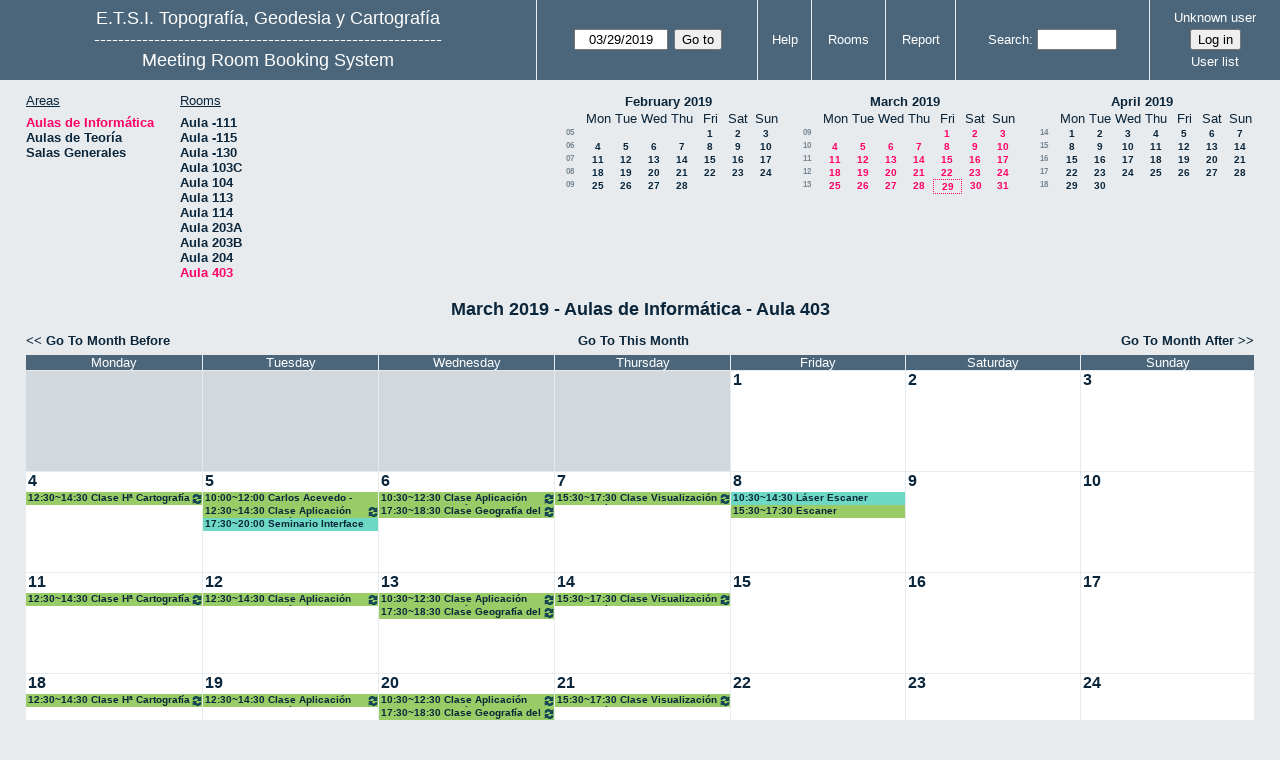

--- FILE ---
content_type: text/html; charset=utf-8
request_url: https://servicios.topografia.upm.es/aulas/month.php?year=2019&month=3&day=29&area=1&room=8
body_size: 4760
content:
<!DOCTYPE html><html lang="en">
<head>
<meta charset="utf-8">
<title>Meeting Room Booking System</title>
  <link href="jquery/ui/css/jquery-ui.structure.min.css" rel="stylesheet" type="text/css">
  <link href="jquery/ui/css/sunny/jquery-ui.theme.min.css" rel="stylesheet" type="text/css">
  <link href="jquery/datatables/css/jquery.dataTables.min.css" rel="stylesheet" type="text/css">
  <link href="jquery/datatables/css/buttons.dataTables.css" rel="stylesheet" type="text/css">
  <link href="jquery/datatables/css/fixedColumns.dataTables.min.css" rel="stylesheet" type="text/css">
  <link href="jquery/datatables/css/colReorder.dataTables.css" rel="stylesheet" type="text/css">
      
    <link rel="stylesheet" href="css/mrbs.css.php" type="text/css">
        <link rel="stylesheet" media="print" href="css/mrbs-print.css.php" type="text/css">
    <!--[if IE]>
    <link rel="stylesheet" href="css/mrbs-ie.css" type="text/css">
    <![endif]-->
        <!--[if IE 8]>
    <link rel="stylesheet" href="css/mrbs-ie8.css" type="text/css">
    <![endif]-->
    <!--[if lte IE 8]>
    <link rel="stylesheet" href="css/mrbs-ielte8.css" type="text/css">
    <![endif]-->
    <!--[if lte IE 7]>
    <link rel="stylesheet" href="css/mrbs-ielte7.css.php" type="text/css">
    <![endif]-->
    <!--[if lte IE 6]>
    <link rel="stylesheet" href="css/mrbs-ielte6.css" type="text/css">
    <![endif]-->
        <meta name="robots" content="noindex, nofollow">

<!--[if (!IE)|(gt IE 8)]><!-->
  <script type="text/javascript" src="jquery/jquery-2.2.4.min.js"></script>
  <!--<![endif]-->

<!--[if lte IE 8]>
  <script type="text/javascript" src="jquery/jquery-1.11.0.min.js"></script>
<![endif]-->

  <script type="text/javascript" src="jquery/jquery-migrate-1.4.1.min.js"></script>
    <script type="text/javascript" src="jquery/ui/jquery-ui.min.js"></script>
  

<script type="text/javascript">
  //<![CDATA[
  var lteIE6 = false;
  //]]>
</script>
<!--[if lte IE 6]>
<script type="text/javascript">
  //<![CDATA[
  var lteIE6 = true;
  //]]>
</script>
<![endif]-->
    
<script type="text/javascript">
  //<![CDATA[
  var lteIE7 = false;
  //]]>
</script>
<!--[if lte IE 7]>
<script type="text/javascript">
  //<![CDATA[
  var lteIE7 = true;
  //]]>
</script>
<![endif]-->
    
<script type="text/javascript">
  //<![CDATA[
  var lteIE8 = false;
  //]]>
</script>
<!--[if lte IE 8]>
<script type="text/javascript">
  //<![CDATA[
  var lteIE8 = true;
  //]]>
</script>
<![endif]-->
    
<script type="text/javascript">
  //<![CDATA[
    function init(params)
  {
  }
  //]]>
</script>

<script type="text/javascript" src="js/functions.js.php?area=1"></script>
<script type="text/javascript" src="js/datepicker.js.php?area=1"></script>
<script type="text/javascript" src="js/general.js.php?area=1"></script>

    
  <script type="text/javascript" src="js/refresh.js.php?area=1"></script>
    <script type="text/javascript" src="js/cell_click.js.php?area=1"></script>
  
<!--[if lte IE 8]>
      <script src="js/html5shiv.min.js"></script>
    <![endif]-->
    
<script type="text/javascript">

//<![CDATA[


$(window).on('load', function() {

  var args = {day: '29',
              month: '3',
              year: '2019',
              area: '1',
              room: '8',
              page: 'month'};
    init(args);

});


//]]>
</script></head>
<body class="non_js month">
    <script type="text/javascript">
      //<![CDATA[
      $('body').addClass('js').removeClass('non_js');
      //]]>
    </script> 
    <header class="banner">
<nav>
<ul>
<li>
<div id="company">
<div id="logo">
<a href="http://www.topografia.upm.es">
<span>E.T.S.I. Topografía, Geodesia y Cartografía</span>
</a>
</div>
<div id="more_info">----------------------------------------------------------</div>
<div id="mrbs">
<a href="index.php">Meeting Room Booking System</a>
</div>
</div>
</li>
<li>
<form action="day.php" method="get" id="Form1">
<span class="dateselector js_hidden" data-prefix="" data-day="29" data-month="3" data-year="2019" data-min-year="2014" data-max-year="2030" data-form-id="Form1">
<select id="day" name="day">
<option value="1">1</option>
<option value="2">2</option>
<option value="3">3</option>
<option value="4">4</option>
<option value="5">5</option>
<option value="6">6</option>
<option value="7">7</option>
<option value="8">8</option>
<option value="9">9</option>
<option value="10">10</option>
<option value="11">11</option>
<option value="12">12</option>
<option value="13">13</option>
<option value="14">14</option>
<option value="15">15</option>
<option value="16">16</option>
<option value="17">17</option>
<option value="18">18</option>
<option value="19">19</option>
<option value="20">20</option>
<option value="21">21</option>
<option value="22">22</option>
<option value="23">23</option>
<option value="24">24</option>
<option value="25">25</option>
<option value="26">26</option>
<option value="27">27</option>
<option value="28">28</option>
<option value="29" selected="selected">29</option>
<option value="30">30</option>
<option value="31">31</option>
</select>
<select id="month" name="month">
<option value="1">Jan</option>
<option value="2">Feb</option>
<option value="3" selected="selected">Mar</option>
<option value="4">Apr</option>
<option value="5">May</option>
<option value="6">Jun</option>
<option value="7">Jul</option>
<option value="8">Aug</option>
<option value="9">Sep</option>
<option value="10">Oct</option>
<option value="11">Nov</option>
<option value="12">Dec</option>
</select>
<select id="year" name="year">
<option value="2014">2014</option>
<option value="2015">2015</option>
<option value="2016">2016</option>
<option value="2017">2017</option>
<option value="2018">2018</option>
<option value="2019" selected="selected">2019</option>
<option value="2020">2020</option>
<option value="2021">2021</option>
<option value="2022">2022</option>
<option value="2023">2023</option>
<option value="2024">2024</option>
<option value="2025">2025</option>
<option value="2026">2026</option>
<option value="2027">2027</option>
<option value="2028">2028</option>
<option value="2029">2029</option>
<option value="2030">2030</option>
</select>
</span>
<input type="hidden" name="area" value="1">
<input type="hidden" name="room" value="8">
<input type="submit" value="Go to">
</form>
</li>
<li>
<a href="help.php?day=29&amp;month=3&amp;year=2019&amp;area=1&amp;room=8">Help</a>
</li>
<li>
<a href="admin.php?day=29&amp;month=3&amp;year=2019&amp;area=1&amp;room=8">Rooms</a>
</li>
<li>
<a href="report.php?day=29&amp;month=3&amp;year=2019&amp;area=1&amp;room=8">Report</a>
</li>
<li>
<form id="header_search" method="get" action="search.php">
<div>
<label><a href="search.php?advanced=1">Search</a></label>
<input type="search" name="search_str" value="" required>
<input type="hidden" name="day" value="29">
<input type="hidden" name="month" value="3">
<input type="hidden" name="year" value="2019">
<input type="hidden" name="area" value="1">
<input type="hidden" name="room" value="8">
</div>
</form>
</li>
<li id="logon_box">
<a href="">Unknown user</a>
<form method="post" action="admin.php">
<div>
<input type="hidden" name="target_url" value="month.php?year=2019&amp;month=3&amp;day=29&amp;area=1&amp;room=8">
<input type="hidden" name="action" value="QueryName">
<input type="submit" value="Log in">
</div>
</form>
<a id="user_list_link" href="edit_users.php">User list</a>
</li>
</ul>
</nav>
</header>
<div id="contents">
<div id="dwm_header" class="screenonly">
<div id="dwm_areas">
<h3>Areas</h3>
<ul>
<li><a href="day.php?year=2019&amp;month=3&amp;day=29&amp;area=1"><span class="current">Aulas de Informática</span></a></li>
<li><a href="day.php?year=2019&amp;month=3&amp;day=29&amp;area=2"><span>Aulas de Teoría</span></a></li>
<li><a href="day.php?year=2019&amp;month=3&amp;day=29&amp;area=3"><span>Salas Generales</span></a></li>
</ul>
</div>
<div id="dwm_rooms">
<h3>Rooms</h3><ul>
<li><a href="month.php?year=2019&amp;month=3&amp;day=29&amp;area=1&amp;room=1" title="CdC"><span>Aula -111</span></a></li>
<li><a href="month.php?year=2019&amp;month=3&amp;day=29&amp;area=1&amp;room=3" title="SIG"><span>Aula -115</span></a></li>
<li><a href="month.php?year=2019&amp;month=3&amp;day=29&amp;area=1&amp;room=11" title="Fotogrametría"><span>Aula -130</span></a></li>
<li><a href="month.php?year=2019&amp;month=3&amp;day=29&amp;area=1&amp;room=5" title="Teledetección"><span>Aula 103C</span></a></li>
<li><a href="month.php?year=2019&amp;month=3&amp;day=29&amp;area=1&amp;room=4" title="Carto"><span>Aula 104</span></a></li>
<li><a href="month.php?year=2019&amp;month=3&amp;day=29&amp;area=1&amp;room=6" title="Diseño"><span>Aula 113</span></a></li>
<li><a href="month.php?year=2019&amp;month=3&amp;day=29&amp;area=1&amp;room=7" title="Informática"><span>Aula 114</span></a></li>
<li><a href="month.php?year=2019&amp;month=3&amp;day=29&amp;area=1&amp;room=19" title=""><span>Aula 203A</span></a></li>
<li><a href="month.php?year=2019&amp;month=3&amp;day=29&amp;area=1&amp;room=33" title=""><span>Aula 203B</span></a></li>
<li><a href="month.php?year=2019&amp;month=3&amp;day=29&amp;area=1&amp;room=31" title=""><span>Aula 204</span></a></li>
<li><a href="month.php?year=2019&amp;month=3&amp;day=29&amp;area=1&amp;room=8" title="Geodesia"><span class="current">Aula 403</span></a></li>
</ul>
</div>
<nav id="cals">
<div id="cal_last">
<table class="calendar">
<thead>
<tr>
<th colspan="8"><a href="month.php?year=2019&amp;month=2&amp;day=28&amp;area=1&amp;room=8">February&nbsp;2019</a></th>
</tr>
<tr>
<th></th>
<th class="day_weekday">Mon</th>
<th class="day_weekday">Tue</th>
<th class="day_weekday">Wed</th>
<th class="day_weekday">Thu</th>
<th class="day_weekday">Fri</th>
<th class="day_weekend">Sat</th>
<th class="day_weekend">Sun</th>
</tr>
</thead>
<tbody>
<tr>
<td class="mincals_week_number"><a href="week.php?year=2019&amp;month=1&amp;day=28&amp;area=1&amp;room=8">05</a></td>
<td class="day_weekday day_blank"></td>
<td class="day_weekday day_blank"></td>
<td class="day_weekday day_blank"></td>
<td class="day_weekday"></td>
<td class="day_weekday"><a href="month.php?year=2019&amp;month=2&amp;day=1&amp;area=1&amp;room=8">1</a></td>
<td class="day_weekend"><a href="month.php?year=2019&amp;month=2&amp;day=2&amp;area=1&amp;room=8">2</a></td>
<td class="day_weekend"><a href="month.php?year=2019&amp;month=2&amp;day=3&amp;area=1&amp;room=8">3</a></td>
</tr>
<tr>
<td class="mincals_week_number"><a href="week.php?year=2019&amp;month=2&amp;day=4&amp;area=1&amp;room=8">06</a></td>
<td class="day_weekday"><a href="month.php?year=2019&amp;month=2&amp;day=4&amp;area=1&amp;room=8">4</a></td>
<td class="day_weekday"><a href="month.php?year=2019&amp;month=2&amp;day=5&amp;area=1&amp;room=8">5</a></td>
<td class="day_weekday"><a href="month.php?year=2019&amp;month=2&amp;day=6&amp;area=1&amp;room=8">6</a></td>
<td class="day_weekday"><a href="month.php?year=2019&amp;month=2&amp;day=7&amp;area=1&amp;room=8">7</a></td>
<td class="day_weekday"><a href="month.php?year=2019&amp;month=2&amp;day=8&amp;area=1&amp;room=8">8</a></td>
<td class="day_weekend"><a href="month.php?year=2019&amp;month=2&amp;day=9&amp;area=1&amp;room=8">9</a></td>
<td class="day_weekend"><a href="month.php?year=2019&amp;month=2&amp;day=10&amp;area=1&amp;room=8">10</a></td>
</tr>
<tr>
<td class="mincals_week_number"><a href="week.php?year=2019&amp;month=2&amp;day=11&amp;area=1&amp;room=8">07</a></td>
<td class="day_weekday"><a href="month.php?year=2019&amp;month=2&amp;day=11&amp;area=1&amp;room=8">11</a></td>
<td class="day_weekday"><a href="month.php?year=2019&amp;month=2&amp;day=12&amp;area=1&amp;room=8">12</a></td>
<td class="day_weekday"><a href="month.php?year=2019&amp;month=2&amp;day=13&amp;area=1&amp;room=8">13</a></td>
<td class="day_weekday"><a href="month.php?year=2019&amp;month=2&amp;day=14&amp;area=1&amp;room=8">14</a></td>
<td class="day_weekday"><a href="month.php?year=2019&amp;month=2&amp;day=15&amp;area=1&amp;room=8">15</a></td>
<td class="day_weekend"><a href="month.php?year=2019&amp;month=2&amp;day=16&amp;area=1&amp;room=8">16</a></td>
<td class="day_weekend"><a href="month.php?year=2019&amp;month=2&amp;day=17&amp;area=1&amp;room=8">17</a></td>
</tr>
<tr>
<td class="mincals_week_number"><a href="week.php?year=2019&amp;month=2&amp;day=18&amp;area=1&amp;room=8">08</a></td>
<td class="day_weekday"><a href="month.php?year=2019&amp;month=2&amp;day=18&amp;area=1&amp;room=8">18</a></td>
<td class="day_weekday"><a href="month.php?year=2019&amp;month=2&amp;day=19&amp;area=1&amp;room=8">19</a></td>
<td class="day_weekday"><a href="month.php?year=2019&amp;month=2&amp;day=20&amp;area=1&amp;room=8">20</a></td>
<td class="day_weekday"><a href="month.php?year=2019&amp;month=2&amp;day=21&amp;area=1&amp;room=8">21</a></td>
<td class="day_weekday"><a href="month.php?year=2019&amp;month=2&amp;day=22&amp;area=1&amp;room=8">22</a></td>
<td class="day_weekend"><a href="month.php?year=2019&amp;month=2&amp;day=23&amp;area=1&amp;room=8">23</a></td>
<td class="day_weekend"><a href="month.php?year=2019&amp;month=2&amp;day=24&amp;area=1&amp;room=8">24</a></td>
</tr>
<tr>
<td class="mincals_week_number"><a href="week.php?year=2019&amp;month=2&amp;day=25&amp;area=1&amp;room=8">09</a></td>
<td class="day_weekday"><a href="month.php?year=2019&amp;month=2&amp;day=25&amp;area=1&amp;room=8">25</a></td>
<td class="day_weekday"><a href="month.php?year=2019&amp;month=2&amp;day=26&amp;area=1&amp;room=8">26</a></td>
<td class="day_weekday"><a href="month.php?year=2019&amp;month=2&amp;day=27&amp;area=1&amp;room=8">27</a></td>
<td class="day_weekday"><a href="month.php?year=2019&amp;month=2&amp;day=28&amp;area=1&amp;room=8">28</a></td>
<td class="day_weekday day_blank"></td>
<td class="day_weekend day_blank"></td>
<td class="day_weekend day_blank"></td>
</tr>
</tbody>
</table>
</div>
<div id="cal_this">
<table class="calendar">
<thead>
<tr>
<th colspan="8"><a href="month.php?year=2019&amp;month=3&amp;day=29&amp;area=1&amp;room=8">March&nbsp;2019</a></th>
</tr>
<tr>
<th></th>
<th class="day_weekday">Mon</th>
<th class="day_weekday">Tue</th>
<th class="day_weekday">Wed</th>
<th class="day_weekday">Thu</th>
<th class="day_weekday">Fri</th>
<th class="day_weekend">Sat</th>
<th class="day_weekend">Sun</th>
</tr>
</thead>
<tbody>
<tr>
<td class="mincals_week_number"><a href="week.php?year=2019&amp;month=2&amp;day=25&amp;area=1&amp;room=8">09</a></td>
<td class="day_weekday day_blank"></td>
<td class="day_weekday day_blank"></td>
<td class="day_weekday day_blank"></td>
<td class="day_weekday"></td>
<td class="day_weekday"><a class="current" href="month.php?year=2019&amp;month=3&amp;day=1&amp;area=1&amp;room=8">1</a></td>
<td class="day_weekend"><a class="current" href="month.php?year=2019&amp;month=3&amp;day=2&amp;area=1&amp;room=8">2</a></td>
<td class="day_weekend"><a class="current" href="month.php?year=2019&amp;month=3&amp;day=3&amp;area=1&amp;room=8">3</a></td>
</tr>
<tr>
<td class="mincals_week_number"><a href="week.php?year=2019&amp;month=3&amp;day=4&amp;area=1&amp;room=8">10</a></td>
<td class="day_weekday"><a class="current" href="month.php?year=2019&amp;month=3&amp;day=4&amp;area=1&amp;room=8">4</a></td>
<td class="day_weekday"><a class="current" href="month.php?year=2019&amp;month=3&amp;day=5&amp;area=1&amp;room=8">5</a></td>
<td class="day_weekday"><a class="current" href="month.php?year=2019&amp;month=3&amp;day=6&amp;area=1&amp;room=8">6</a></td>
<td class="day_weekday"><a class="current" href="month.php?year=2019&amp;month=3&amp;day=7&amp;area=1&amp;room=8">7</a></td>
<td class="day_weekday"><a class="current" href="month.php?year=2019&amp;month=3&amp;day=8&amp;area=1&amp;room=8">8</a></td>
<td class="day_weekend"><a class="current" href="month.php?year=2019&amp;month=3&amp;day=9&amp;area=1&amp;room=8">9</a></td>
<td class="day_weekend"><a class="current" href="month.php?year=2019&amp;month=3&amp;day=10&amp;area=1&amp;room=8">10</a></td>
</tr>
<tr>
<td class="mincals_week_number"><a href="week.php?year=2019&amp;month=3&amp;day=11&amp;area=1&amp;room=8">11</a></td>
<td class="day_weekday"><a class="current" href="month.php?year=2019&amp;month=3&amp;day=11&amp;area=1&amp;room=8">11</a></td>
<td class="day_weekday"><a class="current" href="month.php?year=2019&amp;month=3&amp;day=12&amp;area=1&amp;room=8">12</a></td>
<td class="day_weekday"><a class="current" href="month.php?year=2019&amp;month=3&amp;day=13&amp;area=1&amp;room=8">13</a></td>
<td class="day_weekday"><a class="current" href="month.php?year=2019&amp;month=3&amp;day=14&amp;area=1&amp;room=8">14</a></td>
<td class="day_weekday"><a class="current" href="month.php?year=2019&amp;month=3&amp;day=15&amp;area=1&amp;room=8">15</a></td>
<td class="day_weekend"><a class="current" href="month.php?year=2019&amp;month=3&amp;day=16&amp;area=1&amp;room=8">16</a></td>
<td class="day_weekend"><a class="current" href="month.php?year=2019&amp;month=3&amp;day=17&amp;area=1&amp;room=8">17</a></td>
</tr>
<tr>
<td class="mincals_week_number"><a href="week.php?year=2019&amp;month=3&amp;day=18&amp;area=1&amp;room=8">12</a></td>
<td class="day_weekday"><a class="current" href="month.php?year=2019&amp;month=3&amp;day=18&amp;area=1&amp;room=8">18</a></td>
<td class="day_weekday"><a class="current" href="month.php?year=2019&amp;month=3&amp;day=19&amp;area=1&amp;room=8">19</a></td>
<td class="day_weekday"><a class="current" href="month.php?year=2019&amp;month=3&amp;day=20&amp;area=1&amp;room=8">20</a></td>
<td class="day_weekday"><a class="current" href="month.php?year=2019&amp;month=3&amp;day=21&amp;area=1&amp;room=8">21</a></td>
<td class="day_weekday"><a class="current" href="month.php?year=2019&amp;month=3&amp;day=22&amp;area=1&amp;room=8">22</a></td>
<td class="day_weekend"><a class="current" href="month.php?year=2019&amp;month=3&amp;day=23&amp;area=1&amp;room=8">23</a></td>
<td class="day_weekend"><a class="current" href="month.php?year=2019&amp;month=3&amp;day=24&amp;area=1&amp;room=8">24</a></td>
</tr>
<tr>
<td class="mincals_week_number"><a href="week.php?year=2019&amp;month=3&amp;day=25&amp;area=1&amp;room=8">13</a></td>
<td class="day_weekday"><a class="current" href="month.php?year=2019&amp;month=3&amp;day=25&amp;area=1&amp;room=8">25</a></td>
<td class="day_weekday"><a class="current" href="month.php?year=2019&amp;month=3&amp;day=26&amp;area=1&amp;room=8">26</a></td>
<td class="day_weekday"><a class="current" href="month.php?year=2019&amp;month=3&amp;day=27&amp;area=1&amp;room=8">27</a></td>
<td class="day_weekday"><a class="current" href="month.php?year=2019&amp;month=3&amp;day=28&amp;area=1&amp;room=8">28</a></td>
<td class="day_weekday" id="sticky_day"><a class="current" href="month.php?year=2019&amp;month=3&amp;day=29&amp;area=1&amp;room=8">29</a></td>
<td class="day_weekend"><a class="current" href="month.php?year=2019&amp;month=3&amp;day=30&amp;area=1&amp;room=8">30</a></td>
<td class="day_weekend"><a class="current" href="month.php?year=2019&amp;month=3&amp;day=31&amp;area=1&amp;room=8">31</a></td>
</tr>
</tbody>
</table>
</div>
<div id="cal_next">
<table class="calendar">
<thead>
<tr>
<th colspan="8"><a href="month.php?year=2019&amp;month=4&amp;day=29&amp;area=1&amp;room=8">April&nbsp;2019</a></th>
</tr>
<tr>
<th></th>
<th class="day_weekday">Mon</th>
<th class="day_weekday">Tue</th>
<th class="day_weekday">Wed</th>
<th class="day_weekday">Thu</th>
<th class="day_weekday">Fri</th>
<th class="day_weekend">Sat</th>
<th class="day_weekend">Sun</th>
</tr>
</thead>
<tbody>
<tr>
<td class="mincals_week_number"><a href="week.php?year=2019&amp;month=4&amp;day=1&amp;area=1&amp;room=8">14</a></td>
<td class="day_weekday"><a href="month.php?year=2019&amp;month=4&amp;day=1&amp;area=1&amp;room=8">1</a></td>
<td class="day_weekday"><a href="month.php?year=2019&amp;month=4&amp;day=2&amp;area=1&amp;room=8">2</a></td>
<td class="day_weekday"><a href="month.php?year=2019&amp;month=4&amp;day=3&amp;area=1&amp;room=8">3</a></td>
<td class="day_weekday"><a href="month.php?year=2019&amp;month=4&amp;day=4&amp;area=1&amp;room=8">4</a></td>
<td class="day_weekday"><a href="month.php?year=2019&amp;month=4&amp;day=5&amp;area=1&amp;room=8">5</a></td>
<td class="day_weekend"><a href="month.php?year=2019&amp;month=4&amp;day=6&amp;area=1&amp;room=8">6</a></td>
<td class="day_weekend"><a href="month.php?year=2019&amp;month=4&amp;day=7&amp;area=1&amp;room=8">7</a></td>
</tr>
<tr>
<td class="mincals_week_number"><a href="week.php?year=2019&amp;month=4&amp;day=8&amp;area=1&amp;room=8">15</a></td>
<td class="day_weekday"><a href="month.php?year=2019&amp;month=4&amp;day=8&amp;area=1&amp;room=8">8</a></td>
<td class="day_weekday"><a href="month.php?year=2019&amp;month=4&amp;day=9&amp;area=1&amp;room=8">9</a></td>
<td class="day_weekday"><a href="month.php?year=2019&amp;month=4&amp;day=10&amp;area=1&amp;room=8">10</a></td>
<td class="day_weekday"><a href="month.php?year=2019&amp;month=4&amp;day=11&amp;area=1&amp;room=8">11</a></td>
<td class="day_weekday"><a href="month.php?year=2019&amp;month=4&amp;day=12&amp;area=1&amp;room=8">12</a></td>
<td class="day_weekend"><a href="month.php?year=2019&amp;month=4&amp;day=13&amp;area=1&amp;room=8">13</a></td>
<td class="day_weekend"><a href="month.php?year=2019&amp;month=4&amp;day=14&amp;area=1&amp;room=8">14</a></td>
</tr>
<tr>
<td class="mincals_week_number"><a href="week.php?year=2019&amp;month=4&amp;day=15&amp;area=1&amp;room=8">16</a></td>
<td class="day_weekday"><a href="month.php?year=2019&amp;month=4&amp;day=15&amp;area=1&amp;room=8">15</a></td>
<td class="day_weekday"><a href="month.php?year=2019&amp;month=4&amp;day=16&amp;area=1&amp;room=8">16</a></td>
<td class="day_weekday"><a href="month.php?year=2019&amp;month=4&amp;day=17&amp;area=1&amp;room=8">17</a></td>
<td class="day_weekday"><a href="month.php?year=2019&amp;month=4&amp;day=18&amp;area=1&amp;room=8">18</a></td>
<td class="day_weekday"><a href="month.php?year=2019&amp;month=4&amp;day=19&amp;area=1&amp;room=8">19</a></td>
<td class="day_weekend"><a href="month.php?year=2019&amp;month=4&amp;day=20&amp;area=1&amp;room=8">20</a></td>
<td class="day_weekend"><a href="month.php?year=2019&amp;month=4&amp;day=21&amp;area=1&amp;room=8">21</a></td>
</tr>
<tr>
<td class="mincals_week_number"><a href="week.php?year=2019&amp;month=4&amp;day=22&amp;area=1&amp;room=8">17</a></td>
<td class="day_weekday"><a href="month.php?year=2019&amp;month=4&amp;day=22&amp;area=1&amp;room=8">22</a></td>
<td class="day_weekday"><a href="month.php?year=2019&amp;month=4&amp;day=23&amp;area=1&amp;room=8">23</a></td>
<td class="day_weekday"><a href="month.php?year=2019&amp;month=4&amp;day=24&amp;area=1&amp;room=8">24</a></td>
<td class="day_weekday"><a href="month.php?year=2019&amp;month=4&amp;day=25&amp;area=1&amp;room=8">25</a></td>
<td class="day_weekday"><a href="month.php?year=2019&amp;month=4&amp;day=26&amp;area=1&amp;room=8">26</a></td>
<td class="day_weekend"><a href="month.php?year=2019&amp;month=4&amp;day=27&amp;area=1&amp;room=8">27</a></td>
<td class="day_weekend"><a href="month.php?year=2019&amp;month=4&amp;day=28&amp;area=1&amp;room=8">28</a></td>
</tr>
<tr>
<td class="mincals_week_number"><a href="week.php?year=2019&amp;month=4&amp;day=29&amp;area=1&amp;room=8">18</a></td>
<td class="day_weekday"><a href="month.php?year=2019&amp;month=4&amp;day=29&amp;area=1&amp;room=8">29</a></td>
<td class="day_weekday"><a href="month.php?year=2019&amp;month=4&amp;day=30&amp;area=1&amp;room=8">30</a></td>
<td class="day_weekday day_blank"></td>
<td class="day_weekday day_blank"></td>
<td class="day_weekday day_blank"></td>
<td class="day_weekend day_blank"></td>
<td class="day_weekend day_blank"></td>
</tr>
</tbody>
</table>
</div>
</nav>
</div>
<div id="dwm">
<h2>March 2019 - Aulas de Informática - Aula 403</h2>
</div>

<nav class="date_nav">
  <a class="date_before" href="month.php?area=1&amp;room=8&amp;year=2019&amp;month=2&amp;day=28">Go To Month Before</a>
  <a class="date_now" href="month.php?area=1&amp;room=8&amp;year=2025&amp;month=12&amp;day=29">Go To This Month</a>
  <a class="date_after" href="month.php?area=1&amp;room=8&amp;year=2019&amp;month=4&amp;day=29">Go To Month After</a>
</nav>
<table class="dwm_main" id="month_main">
<thead>
<tr>
<th>Monday</th><th>Tuesday</th><th>Wednesday</th><th>Thursday</th><th>Friday</th><th>Saturday</th><th>Sunday</th>
</tr>
</thead>
<tbody>
<tr>
<td class="invalid"><div class="cell_container">&nbsp;</div></td>
<td class="invalid"><div class="cell_container">&nbsp;</div></td>
<td class="invalid"><div class="cell_container">&nbsp;</div></td>
<td class="invalid"><div class="cell_container">&nbsp;</div></td>
<td class="valid">
<div class="cell_container">
<div class="cell_header">
<a class="monthday" href="day.php?year=2019&amp;month=3&amp;day=1&amp;area=1">1</a>
</div>
<a class="new_booking" href="edit_entry.php?room=8&amp;area=1&amp;year=2019&amp;month=3&amp;day=1&amp;hour=8&amp;minute=30">
</a>
</div>
</td>
<td class="valid">
<div class="cell_container">
<div class="cell_header">
<a class="monthday" href="day.php?year=2019&amp;month=3&amp;day=2&amp;area=1">2</a>
</div>
<a class="new_booking" href="edit_entry.php?room=8&amp;area=1&amp;year=2019&amp;month=3&amp;day=2&amp;hour=8&amp;minute=30">
</a>
</div>
</td>
<td class="valid">
<div class="cell_container">
<div class="cell_header">
<a class="monthday" href="day.php?year=2019&amp;month=3&amp;day=3&amp;area=1">3</a>
</div>
<a class="new_booking" href="edit_entry.php?room=8&amp;area=1&amp;year=2019&amp;month=3&amp;day=3&amp;hour=8&amp;minute=30">
</a>
</div>
</td>
</tr><tr>
<td class="valid">
<div class="cell_container">
<div class="cell_header">
<a class="monthday" href="day.php?year=2019&amp;month=3&amp;day=4&amp;area=1">4</a>
</div>
<a class="new_booking" href="edit_entry.php?room=8&amp;area=1&amp;year=2019&amp;month=3&amp;day=4&amp;hour=8&amp;minute=30">
</a>
<div class="booking_list">
<div class="I both">
<a href="view_entry.php?id=56172&amp;day=4&amp;month=3&amp;year=2019" title="12:30~14:30 Clase Hª Cartografía y Geod. 3º Grado GyT"><img class="repeat_symbol" src="images/repeat.png" alt="Series" title="Series" width="10" height="10">12:30~14:30 Clase Hª Cartografía y Geod. 3º Grado GyT</a>
</div>
</div>
</div>
</td>
<td class="valid">
<div class="cell_container">
<div class="cell_header">
<a class="monthday" href="day.php?year=2019&amp;month=3&amp;day=5&amp;area=1">5</a>
</div>
<a class="new_booking" href="edit_entry.php?room=8&amp;area=1&amp;year=2019&amp;month=3&amp;day=5&amp;hour=8&amp;minute=30">
</a>
<div class="booking_list">
<div class="I both">
<a href="view_entry.php?id=56614&amp;day=5&amp;month=3&amp;year=2019" title="10:00~12:00 Carlos Acevedo - Mercedes Farjas">10:00~12:00 Carlos Acevedo - Mercedes Farjas</a>
</div>
<div class="I both">
<a href="view_entry.php?id=53268&amp;day=5&amp;month=3&amp;year=2019" title="12:30~14:30 Clase Aplicación GNSS a la Geomática. 3º Grado GyT"><img class="repeat_symbol" src="images/repeat.png" alt="Series" title="Series" width="10" height="10">12:30~14:30 Clase Aplicación GNSS a la Geomática. 3º Grado GyT</a>
</div>
<div class="E both">
<a href="view_entry.php?id=56545&amp;day=5&amp;month=3&amp;year=2019" title="17:30~20:00 Seminario Interface technology.">17:30~20:00 Seminario Interface technology.</a>
</div>
</div>
</div>
</td>
<td class="valid">
<div class="cell_container">
<div class="cell_header">
<a class="monthday" href="day.php?year=2019&amp;month=3&amp;day=6&amp;area=1">6</a>
</div>
<a class="new_booking" href="edit_entry.php?room=8&amp;area=1&amp;year=2019&amp;month=3&amp;day=6&amp;hour=8&amp;minute=30">
</a>
<div class="booking_list">
<div class="I both">
<a href="view_entry.php?id=53319&amp;day=6&amp;month=3&amp;year=2019" title="10:30~12:30 Clase Aplicación GNSS a la Geomática. 3º Grado GyT"><img class="repeat_symbol" src="images/repeat.png" alt="Series" title="Series" width="10" height="10">10:30~12:30 Clase Aplicación GNSS a la Geomática. 3º Grado GyT</a>
</div>
<div class="I both">
<a href="view_entry.php?id=54028&amp;day=6&amp;month=3&amp;year=2019" title="17:30~18:30 Clase Geografía del Medio Nat. y Humano"><img class="repeat_symbol" src="images/repeat.png" alt="Series" title="Series" width="10" height="10">17:30~18:30 Clase Geografía del Medio Nat. y Humano</a>
</div>
</div>
</div>
</td>
<td class="valid">
<div class="cell_container">
<div class="cell_header">
<a class="monthday" href="day.php?year=2019&amp;month=3&amp;day=7&amp;area=1">7</a>
</div>
<a class="new_booking" href="edit_entry.php?room=8&amp;area=1&amp;year=2019&amp;month=3&amp;day=7&amp;hour=8&amp;minute=30">
</a>
<div class="booking_list">
<div class="I both">
<a href="view_entry.php?id=54063&amp;day=7&amp;month=3&amp;year=2019" title="15:30~17:30 Clase Visualización Geoinf. Máster"><img class="repeat_symbol" src="images/repeat.png" alt="Series" title="Series" width="10" height="10">15:30~17:30 Clase Visualización Geoinf. Máster</a>
</div>
</div>
</div>
</td>
<td class="valid">
<div class="cell_container">
<div class="cell_header">
<a class="monthday" href="day.php?year=2019&amp;month=3&amp;day=8&amp;area=1">8</a>
</div>
<a class="new_booking" href="edit_entry.php?room=8&amp;area=1&amp;year=2019&amp;month=3&amp;day=8&amp;hour=8&amp;minute=30">
</a>
<div class="booking_list">
<div class="E both">
<a href="view_entry.php?id=56551&amp;day=8&amp;month=3&amp;year=2019" title="10:30~14:30 Láser Escaner">10:30~14:30 Láser Escaner</a>
</div>
<div class="I both">
<a href="view_entry.php?id=56613&amp;day=8&amp;month=3&amp;year=2019" title="15:30~17:30 Escaner">15:30~17:30 Escaner</a>
</div>
</div>
</div>
</td>
<td class="valid">
<div class="cell_container">
<div class="cell_header">
<a class="monthday" href="day.php?year=2019&amp;month=3&amp;day=9&amp;area=1">9</a>
</div>
<a class="new_booking" href="edit_entry.php?room=8&amp;area=1&amp;year=2019&amp;month=3&amp;day=9&amp;hour=8&amp;minute=30">
</a>
</div>
</td>
<td class="valid">
<div class="cell_container">
<div class="cell_header">
<a class="monthday" href="day.php?year=2019&amp;month=3&amp;day=10&amp;area=1">10</a>
</div>
<a class="new_booking" href="edit_entry.php?room=8&amp;area=1&amp;year=2019&amp;month=3&amp;day=10&amp;hour=8&amp;minute=30">
</a>
</div>
</td>
</tr><tr>
<td class="valid">
<div class="cell_container">
<div class="cell_header">
<a class="monthday" href="day.php?year=2019&amp;month=3&amp;day=11&amp;area=1">11</a>
</div>
<a class="new_booking" href="edit_entry.php?room=8&amp;area=1&amp;year=2019&amp;month=3&amp;day=11&amp;hour=8&amp;minute=30">
</a>
<div class="booking_list">
<div class="I both">
<a href="view_entry.php?id=56173&amp;day=11&amp;month=3&amp;year=2019" title="12:30~14:30 Clase Hª Cartografía y Geod. 3º Grado GyT"><img class="repeat_symbol" src="images/repeat.png" alt="Series" title="Series" width="10" height="10">12:30~14:30 Clase Hª Cartografía y Geod. 3º Grado GyT</a>
</div>
</div>
</div>
</td>
<td class="valid">
<div class="cell_container">
<div class="cell_header">
<a class="monthday" href="day.php?year=2019&amp;month=3&amp;day=12&amp;area=1">12</a>
</div>
<a class="new_booking" href="edit_entry.php?room=8&amp;area=1&amp;year=2019&amp;month=3&amp;day=12&amp;hour=8&amp;minute=30">
</a>
<div class="booking_list">
<div class="I both">
<a href="view_entry.php?id=53269&amp;day=12&amp;month=3&amp;year=2019" title="12:30~14:30 Clase Aplicación GNSS a la Geomática. 3º Grado GyT"><img class="repeat_symbol" src="images/repeat.png" alt="Series" title="Series" width="10" height="10">12:30~14:30 Clase Aplicación GNSS a la Geomática. 3º Grado GyT</a>
</div>
</div>
</div>
</td>
<td class="valid">
<div class="cell_container">
<div class="cell_header">
<a class="monthday" href="day.php?year=2019&amp;month=3&amp;day=13&amp;area=1">13</a>
</div>
<a class="new_booking" href="edit_entry.php?room=8&amp;area=1&amp;year=2019&amp;month=3&amp;day=13&amp;hour=8&amp;minute=30">
</a>
<div class="booking_list">
<div class="I both">
<a href="view_entry.php?id=53320&amp;day=13&amp;month=3&amp;year=2019" title="10:30~12:30 Clase Aplicación GNSS a la Geomática. 3º Grado GyT"><img class="repeat_symbol" src="images/repeat.png" alt="Series" title="Series" width="10" height="10">10:30~12:30 Clase Aplicación GNSS a la Geomática. 3º Grado GyT</a>
</div>
<div class="I both">
<a href="view_entry.php?id=54029&amp;day=13&amp;month=3&amp;year=2019" title="17:30~18:30 Clase Geografía del Medio Nat. y Humano"><img class="repeat_symbol" src="images/repeat.png" alt="Series" title="Series" width="10" height="10">17:30~18:30 Clase Geografía del Medio Nat. y Humano</a>
</div>
</div>
</div>
</td>
<td class="valid">
<div class="cell_container">
<div class="cell_header">
<a class="monthday" href="day.php?year=2019&amp;month=3&amp;day=14&amp;area=1">14</a>
</div>
<a class="new_booking" href="edit_entry.php?room=8&amp;area=1&amp;year=2019&amp;month=3&amp;day=14&amp;hour=8&amp;minute=30">
</a>
<div class="booking_list">
<div class="I both">
<a href="view_entry.php?id=54064&amp;day=14&amp;month=3&amp;year=2019" title="15:30~17:30 Clase Visualización Geoinf. Máster"><img class="repeat_symbol" src="images/repeat.png" alt="Series" title="Series" width="10" height="10">15:30~17:30 Clase Visualización Geoinf. Máster</a>
</div>
</div>
</div>
</td>
<td class="valid">
<div class="cell_container">
<div class="cell_header">
<a class="monthday" href="day.php?year=2019&amp;month=3&amp;day=15&amp;area=1">15</a>
</div>
<a class="new_booking" href="edit_entry.php?room=8&amp;area=1&amp;year=2019&amp;month=3&amp;day=15&amp;hour=8&amp;minute=30">
</a>
</div>
</td>
<td class="valid">
<div class="cell_container">
<div class="cell_header">
<a class="monthday" href="day.php?year=2019&amp;month=3&amp;day=16&amp;area=1">16</a>
</div>
<a class="new_booking" href="edit_entry.php?room=8&amp;area=1&amp;year=2019&amp;month=3&amp;day=16&amp;hour=8&amp;minute=30">
</a>
</div>
</td>
<td class="valid">
<div class="cell_container">
<div class="cell_header">
<a class="monthday" href="day.php?year=2019&amp;month=3&amp;day=17&amp;area=1">17</a>
</div>
<a class="new_booking" href="edit_entry.php?room=8&amp;area=1&amp;year=2019&amp;month=3&amp;day=17&amp;hour=8&amp;minute=30">
</a>
</div>
</td>
</tr><tr>
<td class="valid">
<div class="cell_container">
<div class="cell_header">
<a class="monthday" href="day.php?year=2019&amp;month=3&amp;day=18&amp;area=1">18</a>
</div>
<a class="new_booking" href="edit_entry.php?room=8&amp;area=1&amp;year=2019&amp;month=3&amp;day=18&amp;hour=8&amp;minute=30">
</a>
<div class="booking_list">
<div class="I both">
<a href="view_entry.php?id=56174&amp;day=18&amp;month=3&amp;year=2019" title="12:30~14:30 Clase Hª Cartografía y Geod. 3º Grado GyT"><img class="repeat_symbol" src="images/repeat.png" alt="Series" title="Series" width="10" height="10">12:30~14:30 Clase Hª Cartografía y Geod. 3º Grado GyT</a>
</div>
</div>
</div>
</td>
<td class="valid">
<div class="cell_container">
<div class="cell_header">
<a class="monthday" href="day.php?year=2019&amp;month=3&amp;day=19&amp;area=1">19</a>
</div>
<a class="new_booking" href="edit_entry.php?room=8&amp;area=1&amp;year=2019&amp;month=3&amp;day=19&amp;hour=8&amp;minute=30">
</a>
<div class="booking_list">
<div class="I both">
<a href="view_entry.php?id=53270&amp;day=19&amp;month=3&amp;year=2019" title="12:30~14:30 Clase Aplicación GNSS a la Geomática. 3º Grado GyT"><img class="repeat_symbol" src="images/repeat.png" alt="Series" title="Series" width="10" height="10">12:30~14:30 Clase Aplicación GNSS a la Geomática. 3º Grado GyT</a>
</div>
</div>
</div>
</td>
<td class="valid">
<div class="cell_container">
<div class="cell_header">
<a class="monthday" href="day.php?year=2019&amp;month=3&amp;day=20&amp;area=1">20</a>
</div>
<a class="new_booking" href="edit_entry.php?room=8&amp;area=1&amp;year=2019&amp;month=3&amp;day=20&amp;hour=8&amp;minute=30">
</a>
<div class="booking_list">
<div class="I both">
<a href="view_entry.php?id=53321&amp;day=20&amp;month=3&amp;year=2019" title="10:30~12:30 Clase Aplicación GNSS a la Geomática. 3º Grado GyT"><img class="repeat_symbol" src="images/repeat.png" alt="Series" title="Series" width="10" height="10">10:30~12:30 Clase Aplicación GNSS a la Geomática. 3º Grado GyT</a>
</div>
<div class="I both">
<a href="view_entry.php?id=54030&amp;day=20&amp;month=3&amp;year=2019" title="17:30~18:30 Clase Geografía del Medio Nat. y Humano"><img class="repeat_symbol" src="images/repeat.png" alt="Series" title="Series" width="10" height="10">17:30~18:30 Clase Geografía del Medio Nat. y Humano</a>
</div>
</div>
</div>
</td>
<td class="valid">
<div class="cell_container">
<div class="cell_header">
<a class="monthday" href="day.php?year=2019&amp;month=3&amp;day=21&amp;area=1">21</a>
</div>
<a class="new_booking" href="edit_entry.php?room=8&amp;area=1&amp;year=2019&amp;month=3&amp;day=21&amp;hour=8&amp;minute=30">
</a>
<div class="booking_list">
<div class="I both">
<a href="view_entry.php?id=54065&amp;day=21&amp;month=3&amp;year=2019" title="15:30~17:30 Clase Visualización Geoinf. Máster"><img class="repeat_symbol" src="images/repeat.png" alt="Series" title="Series" width="10" height="10">15:30~17:30 Clase Visualización Geoinf. Máster</a>
</div>
</div>
</div>
</td>
<td class="valid">
<div class="cell_container">
<div class="cell_header">
<a class="monthday" href="day.php?year=2019&amp;month=3&amp;day=22&amp;area=1">22</a>
</div>
<a class="new_booking" href="edit_entry.php?room=8&amp;area=1&amp;year=2019&amp;month=3&amp;day=22&amp;hour=8&amp;minute=30">
</a>
</div>
</td>
<td class="valid">
<div class="cell_container">
<div class="cell_header">
<a class="monthday" href="day.php?year=2019&amp;month=3&amp;day=23&amp;area=1">23</a>
</div>
<a class="new_booking" href="edit_entry.php?room=8&amp;area=1&amp;year=2019&amp;month=3&amp;day=23&amp;hour=8&amp;minute=30">
</a>
</div>
</td>
<td class="valid">
<div class="cell_container">
<div class="cell_header">
<a class="monthday" href="day.php?year=2019&amp;month=3&amp;day=24&amp;area=1">24</a>
</div>
<a class="new_booking" href="edit_entry.php?room=8&amp;area=1&amp;year=2019&amp;month=3&amp;day=24&amp;hour=8&amp;minute=30">
</a>
</div>
</td>
</tr><tr>
<td class="valid">
<div class="cell_container">
<div class="cell_header">
<a class="monthday" href="day.php?year=2019&amp;month=3&amp;day=25&amp;area=1">25</a>
</div>
<a class="new_booking" href="edit_entry.php?room=8&amp;area=1&amp;year=2019&amp;month=3&amp;day=25&amp;hour=8&amp;minute=30">
</a>
<div class="booking_list">
<div class="I both">
<a href="view_entry.php?id=56175&amp;day=25&amp;month=3&amp;year=2019" title="12:30~14:30 Clase Hª Cartografía y Geod. 3º Grado GyT"><img class="repeat_symbol" src="images/repeat.png" alt="Series" title="Series" width="10" height="10">12:30~14:30 Clase Hª Cartografía y Geod. 3º Grado GyT</a>
</div>
</div>
</div>
</td>
<td class="valid">
<div class="cell_container">
<div class="cell_header">
<a class="monthday" href="day.php?year=2019&amp;month=3&amp;day=26&amp;area=1">26</a>
</div>
<a class="new_booking" href="edit_entry.php?room=8&amp;area=1&amp;year=2019&amp;month=3&amp;day=26&amp;hour=8&amp;minute=30">
</a>
<div class="booking_list">
<div class="I both">
<a href="view_entry.php?id=53271&amp;day=26&amp;month=3&amp;year=2019" title="12:30~14:30 Clase Aplicación GNSS a la Geomática. 3º Grado GyT"><img class="repeat_symbol" src="images/repeat.png" alt="Series" title="Series" width="10" height="10">12:30~14:30 Clase Aplicación GNSS a la Geomática. 3º Grado GyT</a>
</div>
</div>
</div>
</td>
<td class="valid">
<div class="cell_container">
<div class="cell_header">
<a class="monthday" href="day.php?year=2019&amp;month=3&amp;day=27&amp;area=1">27</a>
</div>
<a class="new_booking" href="edit_entry.php?room=8&amp;area=1&amp;year=2019&amp;month=3&amp;day=27&amp;hour=8&amp;minute=30">
</a>
<div class="booking_list">
<div class="I both">
<a href="view_entry.php?id=53322&amp;day=27&amp;month=3&amp;year=2019" title="10:30~12:30 Clase Aplicación GNSS a la Geomática. 3º Grado GyT"><img class="repeat_symbol" src="images/repeat.png" alt="Series" title="Series" width="10" height="10">10:30~12:30 Clase Aplicación GNSS a la Geomática. 3º Grado GyT</a>
</div>
<div class="I both">
<a href="view_entry.php?id=54031&amp;day=27&amp;month=3&amp;year=2019" title="17:30~18:30 Clase Geografía del Medio Nat. y Humano"><img class="repeat_symbol" src="images/repeat.png" alt="Series" title="Series" width="10" height="10">17:30~18:30 Clase Geografía del Medio Nat. y Humano</a>
</div>
</div>
</div>
</td>
<td class="valid">
<div class="cell_container">
<div class="cell_header">
<a class="monthday" href="day.php?year=2019&amp;month=3&amp;day=28&amp;area=1">28</a>
</div>
<a class="new_booking" href="edit_entry.php?room=8&amp;area=1&amp;year=2019&amp;month=3&amp;day=28&amp;hour=8&amp;minute=30">
</a>
<div class="booking_list">
<div class="I both">
<a href="view_entry.php?id=54066&amp;day=28&amp;month=3&amp;year=2019" title="15:30~17:30 Clase Visualización Geoinf. Máster"><img class="repeat_symbol" src="images/repeat.png" alt="Series" title="Series" width="10" height="10">15:30~17:30 Clase Visualización Geoinf. Máster</a>
</div>
</div>
</div>
</td>
<td class="valid">
<div class="cell_container">
<div class="cell_header">
<a class="monthday" href="day.php?year=2019&amp;month=3&amp;day=29&amp;area=1">29</a>
</div>
<a class="new_booking" href="edit_entry.php?room=8&amp;area=1&amp;year=2019&amp;month=3&amp;day=29&amp;hour=8&amp;minute=30">
</a>
</div>
</td>
<td class="valid">
<div class="cell_container">
<div class="cell_header">
<a class="monthday" href="day.php?year=2019&amp;month=3&amp;day=30&amp;area=1">30</a>
</div>
<a class="new_booking" href="edit_entry.php?room=8&amp;area=1&amp;year=2019&amp;month=3&amp;day=30&amp;hour=8&amp;minute=30">
</a>
</div>
</td>
<td class="valid">
<div class="cell_container">
<div class="cell_header">
<a class="monthday" href="day.php?year=2019&amp;month=3&amp;day=31&amp;area=1">31</a>
</div>
<a class="new_booking" href="edit_entry.php?room=8&amp;area=1&amp;year=2019&amp;month=3&amp;day=31&amp;hour=8&amp;minute=30">
</a>
</div>
</td>
</tr>
</tbody>
</table>

<nav class="date_nav">
  <a class="date_before" href="month.php?area=1&amp;room=8&amp;year=2019&amp;month=2&amp;day=28">Go To Month Before</a>
  <a class="date_now" href="month.php?area=1&amp;room=8&amp;year=2025&amp;month=12&amp;day=29">Go To This Month</a>
  <a class="date_after" href="month.php?area=1&amp;room=8&amp;year=2019&amp;month=4&amp;day=29">Go To Month After</a>
</nav>
<table id="colour_key"><tr>
<td class="E">
<div class="celldiv slots1" title="External">
External</div></td>
<td class="I">
<div class="celldiv slots1" title="Internal">
Internal</div></td>
<td class="D">
<div class="celldiv slots1" title="type.D">
type.D</div></td>
<td class="G">
<div class="celldiv slots1" title="type.G">
type.G</div></td>
<td class="A">
<div class="celldiv slots1" title="type.A">
type.A</div></td>
</tr></table>
</div><div class="screenonly trailer" id="trailer">
<div id="viewday">
<div class="trailer_label">
<a href="day.php?year=2019&amp;month=3&amp;day=29&amp;area=1&amp;room=8">View Day</a>
</div>
<div class="trailer_links">
<span><a href="day.php?year=2019&amp;month=03&amp;day=23&amp;area=1&amp;room=8">23 Mar</a></span>
 | <span><a href="day.php?year=2019&amp;month=03&amp;day=24&amp;area=1&amp;room=8">24 Mar</a></span>
 | <span><a href="day.php?year=2019&amp;month=03&amp;day=25&amp;area=1&amp;room=8">25 Mar</a></span>
 | <span><a href="day.php?year=2019&amp;month=03&amp;day=26&amp;area=1&amp;room=8">26 Mar</a></span>
 | <span><a href="day.php?year=2019&amp;month=03&amp;day=27&amp;area=1&amp;room=8">27 Mar</a></span>
 | <span><a href="day.php?year=2019&amp;month=03&amp;day=28&amp;area=1&amp;room=8">28 Mar</a></span>
 | <span class="current">[ <a href="day.php?year=2019&amp;month=03&amp;day=29&amp;area=1&amp;room=8">29 Mar</a> ]</span>
 | <span><a href="day.php?year=2019&amp;month=03&amp;day=30&amp;area=1&amp;room=8">30 Mar</a></span>
 | <span><a href="day.php?year=2019&amp;month=03&amp;day=31&amp;area=1&amp;room=8">31 Mar</a></span>
 | <span><a href="day.php?year=2019&amp;month=04&amp;day=01&amp;area=1&amp;room=8">01 Apr</a></span>
 | <span><a href="day.php?year=2019&amp;month=04&amp;day=02&amp;area=1&amp;room=8">02 Apr</a></span>
 | <span><a href="day.php?year=2019&amp;month=04&amp;day=03&amp;area=1&amp;room=8">03 Apr</a></span>
 | <span><a href="day.php?year=2019&amp;month=04&amp;day=04&amp;area=1&amp;room=8">04 Apr</a></span>
 | <span><a href="day.php?year=2019&amp;month=04&amp;day=05&amp;area=1&amp;room=8">05 Apr</a></span>
</div>
</div>
<div id="viewweek">
<div class="trailer_label">
<a href="week.php?year=2019&amp;month=3&amp;day=29&amp;area=1&amp;room=8">View Week</a>
</div>
<div class="trailer_links">
  <a href="week.php?year=2019&amp;month=03&amp;day=01&amp;area=1&amp;room=8">25 Feb</a>
 |   <a href="week.php?year=2019&amp;month=03&amp;day=08&amp;area=1&amp;room=8">04 Mar</a>
 |   <a href="week.php?year=2019&amp;month=03&amp;day=15&amp;area=1&amp;room=8">11 Mar</a>
 |   <a href="week.php?year=2019&amp;month=03&amp;day=22&amp;area=1&amp;room=8">18 Mar</a>
 | <span class="current">
[   <a href="week.php?year=2019&amp;month=03&amp;day=29&amp;area=1&amp;room=8">25 Mar</a>
]</span>
 |   <a href="week.php?year=2019&amp;month=04&amp;day=05&amp;area=1&amp;room=8">01 Apr</a>
 |   <a href="week.php?year=2019&amp;month=04&amp;day=12&amp;area=1&amp;room=8">08 Apr</a>
 |   <a href="week.php?year=2019&amp;month=04&amp;day=19&amp;area=1&amp;room=8">15 Apr</a>
 |   <a href="week.php?year=2019&amp;month=04&amp;day=26&amp;area=1&amp;room=8">22 Apr</a>
</div>
</div>
<div id="viewmonth">
<div class="trailer_label">
<a href="month.php?year=2019&amp;month=3&amp;day=29&amp;area=1&amp;room=8">View Month</a>
</div>
<div class="trailer_links">
  <a href="month.php?year=2019&amp;month=01&amp;day=29&amp;area=1&amp;room=8">Jan 2019</a>
 |   <a href="month.php?year=2019&amp;month=02&amp;day=28&amp;area=1&amp;room=8">Feb 2019</a>
 | <span class="current">
[   <a href="month.php?year=2019&amp;month=03&amp;day=29&amp;area=1&amp;room=8">Mar 2019</a>
]</span>
 |   <a href="month.php?year=2019&amp;month=04&amp;day=29&amp;area=1&amp;room=8">Apr 2019</a>
 |   <a href="month.php?year=2019&amp;month=05&amp;day=29&amp;area=1&amp;room=8">May 2019</a>
 |   <a href="month.php?year=2019&amp;month=06&amp;day=29&amp;area=1&amp;room=8">Jun 2019</a>
 |   <a href="month.php?year=2019&amp;month=07&amp;day=29&amp;area=1&amp;room=8">Jul 2019</a>
 |   <a href="month.php?year=2019&amp;month=08&amp;day=29&amp;area=1&amp;room=8">Aug 2019</a>
 |   <a href="month.php?year=2019&amp;month=09&amp;day=29&amp;area=1&amp;room=8">Sep 2019</a>
</div>
</div>
</div>
  </body>
</html>
